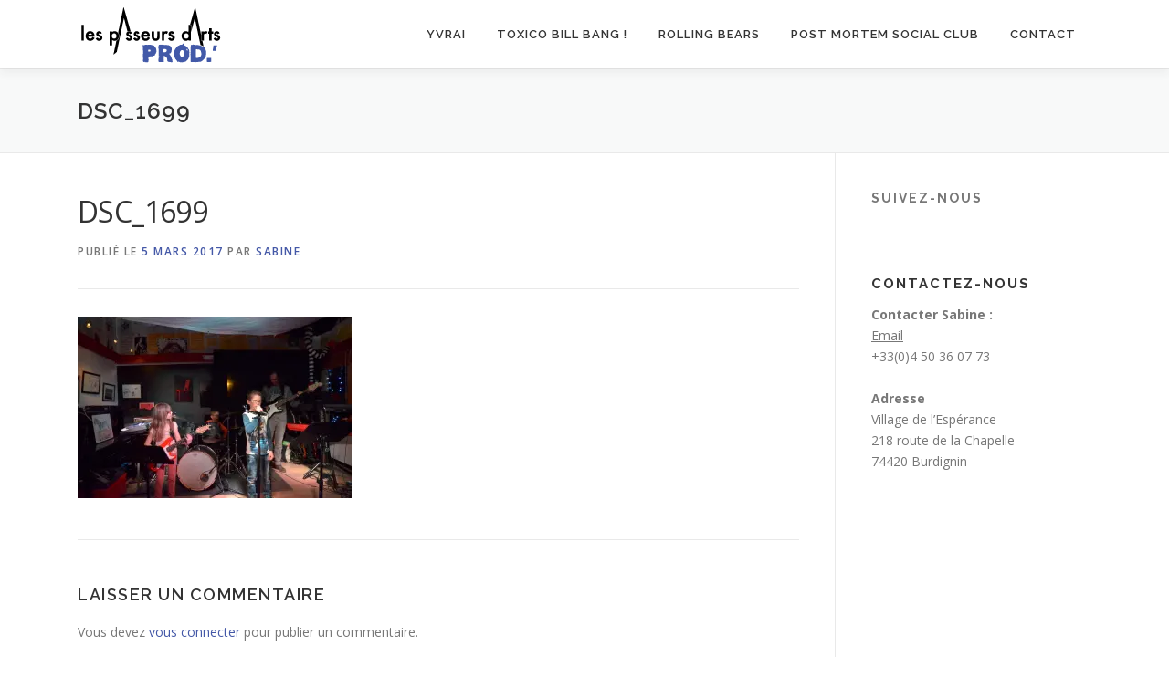

--- FILE ---
content_type: text/html; charset=UTF-8
request_url: http://www.prod.lespasseursdarts.fr/dsc_1699/
body_size: 8855
content:
<!DOCTYPE html>
<html lang="fr-FR">
<head>
<meta charset="UTF-8">
<meta name="viewport" content="width=device-width, initial-scale=1">
<link rel="profile" href="http://gmpg.org/xfn/11">
<title>DSC_1699 &#8211; Les Passeurs d&#039;Arts Prod</title>
<meta name='robots' content='max-image-preview:large' />
<link rel='dns-prefetch' href='//secure.gravatar.com' />
<link rel='dns-prefetch' href='//fonts.googleapis.com' />
<link rel='dns-prefetch' href='//s.w.org' />
<link rel='dns-prefetch' href='//v0.wordpress.com' />
<link rel='dns-prefetch' href='//i0.wp.com' />
<link rel="alternate" type="application/rss+xml" title="Les Passeurs d&#039;Arts Prod &raquo; Flux" href="http://www.prod.lespasseursdarts.fr/feed/" />
<link rel="alternate" type="application/rss+xml" title="Les Passeurs d&#039;Arts Prod &raquo; Flux des commentaires" href="http://www.prod.lespasseursdarts.fr/comments/feed/" />
<link rel="alternate" type="application/rss+xml" title="Les Passeurs d&#039;Arts Prod &raquo; DSC_1699 Flux des commentaires" href="http://www.prod.lespasseursdarts.fr/feed/?attachment_id=432" />
<script type="text/javascript">
window._wpemojiSettings = {"baseUrl":"https:\/\/s.w.org\/images\/core\/emoji\/13.1.0\/72x72\/","ext":".png","svgUrl":"https:\/\/s.w.org\/images\/core\/emoji\/13.1.0\/svg\/","svgExt":".svg","source":{"concatemoji":"http:\/\/www.prod.lespasseursdarts.fr\/wp-includes\/js\/wp-emoji-release.min.js?ver=5.9.12"}};
/*! This file is auto-generated */
!function(e,a,t){var n,r,o,i=a.createElement("canvas"),p=i.getContext&&i.getContext("2d");function s(e,t){var a=String.fromCharCode;p.clearRect(0,0,i.width,i.height),p.fillText(a.apply(this,e),0,0);e=i.toDataURL();return p.clearRect(0,0,i.width,i.height),p.fillText(a.apply(this,t),0,0),e===i.toDataURL()}function c(e){var t=a.createElement("script");t.src=e,t.defer=t.type="text/javascript",a.getElementsByTagName("head")[0].appendChild(t)}for(o=Array("flag","emoji"),t.supports={everything:!0,everythingExceptFlag:!0},r=0;r<o.length;r++)t.supports[o[r]]=function(e){if(!p||!p.fillText)return!1;switch(p.textBaseline="top",p.font="600 32px Arial",e){case"flag":return s([127987,65039,8205,9895,65039],[127987,65039,8203,9895,65039])?!1:!s([55356,56826,55356,56819],[55356,56826,8203,55356,56819])&&!s([55356,57332,56128,56423,56128,56418,56128,56421,56128,56430,56128,56423,56128,56447],[55356,57332,8203,56128,56423,8203,56128,56418,8203,56128,56421,8203,56128,56430,8203,56128,56423,8203,56128,56447]);case"emoji":return!s([10084,65039,8205,55357,56613],[10084,65039,8203,55357,56613])}return!1}(o[r]),t.supports.everything=t.supports.everything&&t.supports[o[r]],"flag"!==o[r]&&(t.supports.everythingExceptFlag=t.supports.everythingExceptFlag&&t.supports[o[r]]);t.supports.everythingExceptFlag=t.supports.everythingExceptFlag&&!t.supports.flag,t.DOMReady=!1,t.readyCallback=function(){t.DOMReady=!0},t.supports.everything||(n=function(){t.readyCallback()},a.addEventListener?(a.addEventListener("DOMContentLoaded",n,!1),e.addEventListener("load",n,!1)):(e.attachEvent("onload",n),a.attachEvent("onreadystatechange",function(){"complete"===a.readyState&&t.readyCallback()})),(n=t.source||{}).concatemoji?c(n.concatemoji):n.wpemoji&&n.twemoji&&(c(n.twemoji),c(n.wpemoji)))}(window,document,window._wpemojiSettings);
</script>
<style type="text/css">
img.wp-smiley,
img.emoji {
	display: inline !important;
	border: none !important;
	box-shadow: none !important;
	height: 1em !important;
	width: 1em !important;
	margin: 0 0.07em !important;
	vertical-align: -0.1em !important;
	background: none !important;
	padding: 0 !important;
}
</style>
	<link rel='stylesheet' id='wp-block-library-css'  href='http://www.prod.lespasseursdarts.fr/wp-includes/css/dist/block-library/style.min.css?ver=5.9.12' type='text/css' media='all' />
<style id='wp-block-library-inline-css' type='text/css'>
.has-text-align-justify{text-align:justify;}
</style>
<link rel='stylesheet' id='mediaelement-css'  href='http://www.prod.lespasseursdarts.fr/wp-includes/js/mediaelement/mediaelementplayer-legacy.min.css?ver=4.2.16' type='text/css' media='all' />
<link rel='stylesheet' id='wp-mediaelement-css'  href='http://www.prod.lespasseursdarts.fr/wp-includes/js/mediaelement/wp-mediaelement.min.css?ver=5.9.12' type='text/css' media='all' />
<style id='global-styles-inline-css' type='text/css'>
body{--wp--preset--color--black: #000000;--wp--preset--color--cyan-bluish-gray: #abb8c3;--wp--preset--color--white: #ffffff;--wp--preset--color--pale-pink: #f78da7;--wp--preset--color--vivid-red: #cf2e2e;--wp--preset--color--luminous-vivid-orange: #ff6900;--wp--preset--color--luminous-vivid-amber: #fcb900;--wp--preset--color--light-green-cyan: #7bdcb5;--wp--preset--color--vivid-green-cyan: #00d084;--wp--preset--color--pale-cyan-blue: #8ed1fc;--wp--preset--color--vivid-cyan-blue: #0693e3;--wp--preset--color--vivid-purple: #9b51e0;--wp--preset--gradient--vivid-cyan-blue-to-vivid-purple: linear-gradient(135deg,rgba(6,147,227,1) 0%,rgb(155,81,224) 100%);--wp--preset--gradient--light-green-cyan-to-vivid-green-cyan: linear-gradient(135deg,rgb(122,220,180) 0%,rgb(0,208,130) 100%);--wp--preset--gradient--luminous-vivid-amber-to-luminous-vivid-orange: linear-gradient(135deg,rgba(252,185,0,1) 0%,rgba(255,105,0,1) 100%);--wp--preset--gradient--luminous-vivid-orange-to-vivid-red: linear-gradient(135deg,rgba(255,105,0,1) 0%,rgb(207,46,46) 100%);--wp--preset--gradient--very-light-gray-to-cyan-bluish-gray: linear-gradient(135deg,rgb(238,238,238) 0%,rgb(169,184,195) 100%);--wp--preset--gradient--cool-to-warm-spectrum: linear-gradient(135deg,rgb(74,234,220) 0%,rgb(151,120,209) 20%,rgb(207,42,186) 40%,rgb(238,44,130) 60%,rgb(251,105,98) 80%,rgb(254,248,76) 100%);--wp--preset--gradient--blush-light-purple: linear-gradient(135deg,rgb(255,206,236) 0%,rgb(152,150,240) 100%);--wp--preset--gradient--blush-bordeaux: linear-gradient(135deg,rgb(254,205,165) 0%,rgb(254,45,45) 50%,rgb(107,0,62) 100%);--wp--preset--gradient--luminous-dusk: linear-gradient(135deg,rgb(255,203,112) 0%,rgb(199,81,192) 50%,rgb(65,88,208) 100%);--wp--preset--gradient--pale-ocean: linear-gradient(135deg,rgb(255,245,203) 0%,rgb(182,227,212) 50%,rgb(51,167,181) 100%);--wp--preset--gradient--electric-grass: linear-gradient(135deg,rgb(202,248,128) 0%,rgb(113,206,126) 100%);--wp--preset--gradient--midnight: linear-gradient(135deg,rgb(2,3,129) 0%,rgb(40,116,252) 100%);--wp--preset--duotone--dark-grayscale: url('#wp-duotone-dark-grayscale');--wp--preset--duotone--grayscale: url('#wp-duotone-grayscale');--wp--preset--duotone--purple-yellow: url('#wp-duotone-purple-yellow');--wp--preset--duotone--blue-red: url('#wp-duotone-blue-red');--wp--preset--duotone--midnight: url('#wp-duotone-midnight');--wp--preset--duotone--magenta-yellow: url('#wp-duotone-magenta-yellow');--wp--preset--duotone--purple-green: url('#wp-duotone-purple-green');--wp--preset--duotone--blue-orange: url('#wp-duotone-blue-orange');--wp--preset--font-size--small: 13px;--wp--preset--font-size--medium: 20px;--wp--preset--font-size--large: 36px;--wp--preset--font-size--x-large: 42px;}.has-black-color{color: var(--wp--preset--color--black) !important;}.has-cyan-bluish-gray-color{color: var(--wp--preset--color--cyan-bluish-gray) !important;}.has-white-color{color: var(--wp--preset--color--white) !important;}.has-pale-pink-color{color: var(--wp--preset--color--pale-pink) !important;}.has-vivid-red-color{color: var(--wp--preset--color--vivid-red) !important;}.has-luminous-vivid-orange-color{color: var(--wp--preset--color--luminous-vivid-orange) !important;}.has-luminous-vivid-amber-color{color: var(--wp--preset--color--luminous-vivid-amber) !important;}.has-light-green-cyan-color{color: var(--wp--preset--color--light-green-cyan) !important;}.has-vivid-green-cyan-color{color: var(--wp--preset--color--vivid-green-cyan) !important;}.has-pale-cyan-blue-color{color: var(--wp--preset--color--pale-cyan-blue) !important;}.has-vivid-cyan-blue-color{color: var(--wp--preset--color--vivid-cyan-blue) !important;}.has-vivid-purple-color{color: var(--wp--preset--color--vivid-purple) !important;}.has-black-background-color{background-color: var(--wp--preset--color--black) !important;}.has-cyan-bluish-gray-background-color{background-color: var(--wp--preset--color--cyan-bluish-gray) !important;}.has-white-background-color{background-color: var(--wp--preset--color--white) !important;}.has-pale-pink-background-color{background-color: var(--wp--preset--color--pale-pink) !important;}.has-vivid-red-background-color{background-color: var(--wp--preset--color--vivid-red) !important;}.has-luminous-vivid-orange-background-color{background-color: var(--wp--preset--color--luminous-vivid-orange) !important;}.has-luminous-vivid-amber-background-color{background-color: var(--wp--preset--color--luminous-vivid-amber) !important;}.has-light-green-cyan-background-color{background-color: var(--wp--preset--color--light-green-cyan) !important;}.has-vivid-green-cyan-background-color{background-color: var(--wp--preset--color--vivid-green-cyan) !important;}.has-pale-cyan-blue-background-color{background-color: var(--wp--preset--color--pale-cyan-blue) !important;}.has-vivid-cyan-blue-background-color{background-color: var(--wp--preset--color--vivid-cyan-blue) !important;}.has-vivid-purple-background-color{background-color: var(--wp--preset--color--vivid-purple) !important;}.has-black-border-color{border-color: var(--wp--preset--color--black) !important;}.has-cyan-bluish-gray-border-color{border-color: var(--wp--preset--color--cyan-bluish-gray) !important;}.has-white-border-color{border-color: var(--wp--preset--color--white) !important;}.has-pale-pink-border-color{border-color: var(--wp--preset--color--pale-pink) !important;}.has-vivid-red-border-color{border-color: var(--wp--preset--color--vivid-red) !important;}.has-luminous-vivid-orange-border-color{border-color: var(--wp--preset--color--luminous-vivid-orange) !important;}.has-luminous-vivid-amber-border-color{border-color: var(--wp--preset--color--luminous-vivid-amber) !important;}.has-light-green-cyan-border-color{border-color: var(--wp--preset--color--light-green-cyan) !important;}.has-vivid-green-cyan-border-color{border-color: var(--wp--preset--color--vivid-green-cyan) !important;}.has-pale-cyan-blue-border-color{border-color: var(--wp--preset--color--pale-cyan-blue) !important;}.has-vivid-cyan-blue-border-color{border-color: var(--wp--preset--color--vivid-cyan-blue) !important;}.has-vivid-purple-border-color{border-color: var(--wp--preset--color--vivid-purple) !important;}.has-vivid-cyan-blue-to-vivid-purple-gradient-background{background: var(--wp--preset--gradient--vivid-cyan-blue-to-vivid-purple) !important;}.has-light-green-cyan-to-vivid-green-cyan-gradient-background{background: var(--wp--preset--gradient--light-green-cyan-to-vivid-green-cyan) !important;}.has-luminous-vivid-amber-to-luminous-vivid-orange-gradient-background{background: var(--wp--preset--gradient--luminous-vivid-amber-to-luminous-vivid-orange) !important;}.has-luminous-vivid-orange-to-vivid-red-gradient-background{background: var(--wp--preset--gradient--luminous-vivid-orange-to-vivid-red) !important;}.has-very-light-gray-to-cyan-bluish-gray-gradient-background{background: var(--wp--preset--gradient--very-light-gray-to-cyan-bluish-gray) !important;}.has-cool-to-warm-spectrum-gradient-background{background: var(--wp--preset--gradient--cool-to-warm-spectrum) !important;}.has-blush-light-purple-gradient-background{background: var(--wp--preset--gradient--blush-light-purple) !important;}.has-blush-bordeaux-gradient-background{background: var(--wp--preset--gradient--blush-bordeaux) !important;}.has-luminous-dusk-gradient-background{background: var(--wp--preset--gradient--luminous-dusk) !important;}.has-pale-ocean-gradient-background{background: var(--wp--preset--gradient--pale-ocean) !important;}.has-electric-grass-gradient-background{background: var(--wp--preset--gradient--electric-grass) !important;}.has-midnight-gradient-background{background: var(--wp--preset--gradient--midnight) !important;}.has-small-font-size{font-size: var(--wp--preset--font-size--small) !important;}.has-medium-font-size{font-size: var(--wp--preset--font-size--medium) !important;}.has-large-font-size{font-size: var(--wp--preset--font-size--large) !important;}.has-x-large-font-size{font-size: var(--wp--preset--font-size--x-large) !important;}
</style>
<link rel='stylesheet' id='contact-form-7-css'  href='http://www.prod.lespasseursdarts.fr/wp-content/plugins/contact-form-7/includes/css/styles.css?ver=5.6.4' type='text/css' media='all' />
<link rel='stylesheet' id='font-awesome-css'  href='http://www.prod.lespasseursdarts.fr/wp-content/plugins/rescue-shortcodes/includes/fonts/font-awesome.min.css?ver=6.5.1' type='text/css' media='all' />
<link rel='stylesheet' id='rescue_shortcode_styles-css'  href='http://www.prod.lespasseursdarts.fr/wp-content/plugins/rescue-shortcodes/includes/css/rescue_shortcodes_styles.css?ver=5.9.12' type='text/css' media='all' />
<link rel='stylesheet' id='vsel_style-css'  href='http://www.prod.lespasseursdarts.fr/wp-content/plugins/very-simple-event-list/css/vsel-style.min.css?ver=5.9.12' type='text/css' media='all' />
<link rel='stylesheet' id='onepress-fonts-css'  href='https://fonts.googleapis.com/css?family=Raleway%3A400%2C500%2C600%2C700%2C300%2C100%2C800%2C900%7COpen+Sans%3A400%2C300%2C300italic%2C400italic%2C600%2C600italic%2C700%2C700italic&#038;subset=latin%2Clatin-ext&#038;ver=2.2.8' type='text/css' media='all' />
<link rel='stylesheet' id='onepress-animate-css'  href='http://www.prod.lespasseursdarts.fr/wp-content/themes/onepress/assets/css/animate.min.css?ver=2.2.8' type='text/css' media='all' />
<link rel='stylesheet' id='onepress-fa-css'  href='http://www.prod.lespasseursdarts.fr/wp-content/themes/onepress/assets/css/font-awesome.min.css?ver=4.7.0' type='text/css' media='all' />
<link rel='stylesheet' id='onepress-bootstrap-css'  href='http://www.prod.lespasseursdarts.fr/wp-content/themes/onepress/assets/css/bootstrap.min.css?ver=2.2.8' type='text/css' media='all' />
<link rel='stylesheet' id='onepress-style-css'  href='http://www.prod.lespasseursdarts.fr/wp-content/themes/onepress/style.css?ver=5.9.12' type='text/css' media='all' />
<style id='onepress-style-inline-css' type='text/css'>
#main .video-section section.hero-slideshow-wrapper{background:transparent}.hero-slideshow-wrapper:after{position:absolute;top:0px;left:0px;width:100%;height:100%;background-color:rgba(0,0,0,0.3);display:block;content:""}.body-desktop .parallax-hero .hero-slideshow-wrapper:after{display:none!important}#parallax-hero>.parallax-bg::before{background-color:rgba(0,0,0,0.3);opacity:1}.body-desktop .parallax-hero .hero-slideshow-wrapper:after{display:none!important}a,.screen-reader-text:hover,.screen-reader-text:active,.screen-reader-text:focus,.header-social a,.onepress-menu a:hover,.onepress-menu ul li a:hover,.onepress-menu li.onepress-current-item>a,.onepress-menu ul li.current-menu-item>a,.onepress-menu>li a.menu-actived,.onepress-menu.onepress-menu-mobile li.onepress-current-item>a,.site-footer a,.site-footer .footer-social a:hover,.site-footer .btt a:hover,.highlight,#comments .comment .comment-wrapper .comment-meta .comment-time:hover,#comments .comment .comment-wrapper .comment-meta .comment-reply-link:hover,#comments .comment .comment-wrapper .comment-meta .comment-edit-link:hover,.btn-theme-primary-outline,.sidebar .widget a:hover,.section-services .service-item .service-image i,.counter_item .counter__number,.team-member .member-thumb .member-profile a:hover,.icon-background-default{color:#4458a7}input[type="reset"],input[type="submit"],input[type="submit"],input[type="reset"]:hover,input[type="submit"]:hover,input[type="submit"]:hover .nav-links a:hover,.btn-theme-primary,.btn-theme-primary-outline:hover,.section-testimonials .card-theme-primary,.woocommerce #respond input#submit,.woocommerce a.button,.woocommerce button.button,.woocommerce input.button,.woocommerce button.button.alt,.pirate-forms-submit-button,.pirate-forms-submit-button:hover,input[type="reset"],input[type="submit"],input[type="submit"],.pirate-forms-submit-button,.contact-form div.wpforms-container-full .wpforms-form .wpforms-submit,.contact-form div.wpforms-container-full .wpforms-form .wpforms-submit:hover,.nav-links a:hover,.nav-links a.current,.nav-links .page-numbers:hover,.nav-links .page-numbers.current{background:#4458a7}.btn-theme-primary-outline,.btn-theme-primary-outline:hover,.pricing__item:hover,.section-testimonials .card-theme-primary,.entry-content blockquote{border-color:#4458a7}.site-header,.is-transparent .site-header.header-fixed{background:#ffffff;border-bottom:0px none}@media screen and (min-width:1140px){.onepress-menu>li:last-child>a{padding-right:17px}.onepress-menu>li>a:hover,.onepress-menu>li.onepress-current-item>a{background:#ffffff;-webkit-transition:all 0.5s ease-in-out;-moz-transition:all 0.5s ease-in-out;-o-transition:all 0.5s ease-in-out;transition:all 0.5s ease-in-out}}#nav-toggle span,#nav-toggle span::before,#nav-toggle span::after,#nav-toggle.nav-is-visible span::before,#nav-toggle.nav-is-visible span::after{background:#0c0c0c}#page .site-branding .site-title,#page .site-branding .site-text-logo{color:#0c0c0c}.site-footer{background-color:#0a0404}.site-footer .footer-connect .follow-heading,.site-footer .footer-social a{color:rgba(255,255,255,0.9)}.site-footer .site-info,.site-footer .btt a{background-color:#4458a7}.site-footer .site-info{color:rgba(255,255,255,0.7)}.site-footer .btt a,.site-footer .site-info a{color:rgba(255,255,255,0.9)}#footer-widgets{}.gallery-carousel .g-item{padding:0px 10px}.gallery-carousel{margin-left:-10px;margin-right:-10px}.gallery-grid .g-item,.gallery-masonry .g-item .inner{padding:10px}.gallery-grid,.gallery-masonry{margin:-10px}
</style>
<link rel='stylesheet' id='onepress-gallery-lightgallery-css'  href='http://www.prod.lespasseursdarts.fr/wp-content/themes/onepress/assets/css/lightgallery.css?ver=5.9.12' type='text/css' media='all' />
<!-- Inline jetpack_facebook_likebox -->
<style id='jetpack_facebook_likebox-inline-css' type='text/css'>
.widget_facebook_likebox {
	overflow: hidden;
}

</style>
<link rel='stylesheet' id='jetpack_css-css'  href='http://www.prod.lespasseursdarts.fr/wp-content/plugins/jetpack/css/jetpack.css?ver=11.4.2' type='text/css' media='all' />
<script type='text/javascript' src='http://www.prod.lespasseursdarts.fr/wp-includes/js/jquery/jquery.min.js?ver=3.6.0' id='jquery-core-js'></script>
<script type='text/javascript' src='http://www.prod.lespasseursdarts.fr/wp-includes/js/jquery/jquery-migrate.min.js?ver=3.3.2' id='jquery-migrate-js'></script>
<link rel="https://api.w.org/" href="http://www.prod.lespasseursdarts.fr/wp-json/" /><link rel="alternate" type="application/json" href="http://www.prod.lespasseursdarts.fr/wp-json/wp/v2/media/432" /><link rel="EditURI" type="application/rsd+xml" title="RSD" href="http://www.prod.lespasseursdarts.fr/xmlrpc.php?rsd" />
<link rel="wlwmanifest" type="application/wlwmanifest+xml" href="http://www.prod.lespasseursdarts.fr/wp-includes/wlwmanifest.xml" /> 
<meta name="generator" content="WordPress 5.9.12" />
<link rel='shortlink' href='https://wp.me/a7w95N-6Y' />
<link rel="alternate" type="application/json+oembed" href="http://www.prod.lespasseursdarts.fr/wp-json/oembed/1.0/embed?url=http%3A%2F%2Fwww.prod.lespasseursdarts.fr%2Fdsc_1699%2F" />
<link rel="alternate" type="text/xml+oembed" href="http://www.prod.lespasseursdarts.fr/wp-json/oembed/1.0/embed?url=http%3A%2F%2Fwww.prod.lespasseursdarts.fr%2Fdsc_1699%2F&#038;format=xml" />
<style>img#wpstats{display:none}</style>
	
<!-- Jetpack Open Graph Tags -->
<meta property="og:type" content="article" />
<meta property="og:title" content="DSC_1699" />
<meta property="og:url" content="http://www.prod.lespasseursdarts.fr/dsc_1699/" />
<meta property="og:description" content="Voir l&rsquo;article pour en savoir plus." />
<meta property="article:published_time" content="2017-03-05T12:40:03+00:00" />
<meta property="article:modified_time" content="2017-03-05T12:53:29+00:00" />
<meta property="og:site_name" content="Les Passeurs d&#039;Arts Prod" />
<meta property="og:image" content="http://www.prod.lespasseursdarts.fr/wp-content/uploads/2017/03/DSC_1699.jpg" />
<meta property="og:image:alt" content="" />
<meta property="og:locale" content="fr_FR" />
<meta name="twitter:text:title" content="DSC_1699" />
<meta name="twitter:image" content="https://i0.wp.com/www.prod.lespasseursdarts.fr/wp-content/uploads/2017/03/DSC_1699.jpg?fit=1200%2C795&#038;w=640" />
<meta name="twitter:card" content="summary_large_image" />
<meta name="twitter:description" content="Voir l&rsquo;article pour en savoir plus." />

<!-- End Jetpack Open Graph Tags -->
<style type="text/css" id="wp-custom-css">/*
Bienvenue dans l'éditeur de CSS !

Pour en savoir plus sur le fonctionnement de l'éditeur, vous pouvez vous
rendre sur cette page :
http://wp.me/PEmnE-Bt
*/</style><style id="wpforms-css-vars-root">
				:root {
					--wpforms-field-border-radius: 3px;
--wpforms-field-background-color: #ffffff;
--wpforms-field-border-color: rgba( 0, 0, 0, 0.25 );
--wpforms-field-text-color: rgba( 0, 0, 0, 0.7 );
--wpforms-label-color: rgba( 0, 0, 0, 0.85 );
--wpforms-label-sublabel-color: rgba( 0, 0, 0, 0.55 );
--wpforms-label-error-color: #d63637;
--wpforms-button-border-radius: 3px;
--wpforms-button-background-color: #066aab;
--wpforms-button-text-color: #ffffff;
--wpforms-field-size-input-height: 43px;
--wpforms-field-size-input-spacing: 15px;
--wpforms-field-size-font-size: 16px;
--wpforms-field-size-line-height: 19px;
--wpforms-field-size-padding-h: 14px;
--wpforms-field-size-checkbox-size: 16px;
--wpforms-field-size-sublabel-spacing: 5px;
--wpforms-field-size-icon-size: 1;
--wpforms-label-size-font-size: 16px;
--wpforms-label-size-line-height: 19px;
--wpforms-label-size-sublabel-font-size: 14px;
--wpforms-label-size-sublabel-line-height: 17px;
--wpforms-button-size-font-size: 17px;
--wpforms-button-size-height: 41px;
--wpforms-button-size-padding-h: 15px;
--wpforms-button-size-margin-top: 10px;

				}
			</style></head>

<body class="attachment attachment-template-default single single-attachment postid-432 attachmentid-432 attachment-jpeg wp-custom-logo">
<svg xmlns="http://www.w3.org/2000/svg" viewBox="0 0 0 0" width="0" height="0" focusable="false" role="none" style="visibility: hidden; position: absolute; left: -9999px; overflow: hidden;" ><defs><filter id="wp-duotone-dark-grayscale"><feColorMatrix color-interpolation-filters="sRGB" type="matrix" values=" .299 .587 .114 0 0 .299 .587 .114 0 0 .299 .587 .114 0 0 .299 .587 .114 0 0 " /><feComponentTransfer color-interpolation-filters="sRGB" ><feFuncR type="table" tableValues="0 0.49803921568627" /><feFuncG type="table" tableValues="0 0.49803921568627" /><feFuncB type="table" tableValues="0 0.49803921568627" /><feFuncA type="table" tableValues="1 1" /></feComponentTransfer><feComposite in2="SourceGraphic" operator="in" /></filter></defs></svg><svg xmlns="http://www.w3.org/2000/svg" viewBox="0 0 0 0" width="0" height="0" focusable="false" role="none" style="visibility: hidden; position: absolute; left: -9999px; overflow: hidden;" ><defs><filter id="wp-duotone-grayscale"><feColorMatrix color-interpolation-filters="sRGB" type="matrix" values=" .299 .587 .114 0 0 .299 .587 .114 0 0 .299 .587 .114 0 0 .299 .587 .114 0 0 " /><feComponentTransfer color-interpolation-filters="sRGB" ><feFuncR type="table" tableValues="0 1" /><feFuncG type="table" tableValues="0 1" /><feFuncB type="table" tableValues="0 1" /><feFuncA type="table" tableValues="1 1" /></feComponentTransfer><feComposite in2="SourceGraphic" operator="in" /></filter></defs></svg><svg xmlns="http://www.w3.org/2000/svg" viewBox="0 0 0 0" width="0" height="0" focusable="false" role="none" style="visibility: hidden; position: absolute; left: -9999px; overflow: hidden;" ><defs><filter id="wp-duotone-purple-yellow"><feColorMatrix color-interpolation-filters="sRGB" type="matrix" values=" .299 .587 .114 0 0 .299 .587 .114 0 0 .299 .587 .114 0 0 .299 .587 .114 0 0 " /><feComponentTransfer color-interpolation-filters="sRGB" ><feFuncR type="table" tableValues="0.54901960784314 0.98823529411765" /><feFuncG type="table" tableValues="0 1" /><feFuncB type="table" tableValues="0.71764705882353 0.25490196078431" /><feFuncA type="table" tableValues="1 1" /></feComponentTransfer><feComposite in2="SourceGraphic" operator="in" /></filter></defs></svg><svg xmlns="http://www.w3.org/2000/svg" viewBox="0 0 0 0" width="0" height="0" focusable="false" role="none" style="visibility: hidden; position: absolute; left: -9999px; overflow: hidden;" ><defs><filter id="wp-duotone-blue-red"><feColorMatrix color-interpolation-filters="sRGB" type="matrix" values=" .299 .587 .114 0 0 .299 .587 .114 0 0 .299 .587 .114 0 0 .299 .587 .114 0 0 " /><feComponentTransfer color-interpolation-filters="sRGB" ><feFuncR type="table" tableValues="0 1" /><feFuncG type="table" tableValues="0 0.27843137254902" /><feFuncB type="table" tableValues="0.5921568627451 0.27843137254902" /><feFuncA type="table" tableValues="1 1" /></feComponentTransfer><feComposite in2="SourceGraphic" operator="in" /></filter></defs></svg><svg xmlns="http://www.w3.org/2000/svg" viewBox="0 0 0 0" width="0" height="0" focusable="false" role="none" style="visibility: hidden; position: absolute; left: -9999px; overflow: hidden;" ><defs><filter id="wp-duotone-midnight"><feColorMatrix color-interpolation-filters="sRGB" type="matrix" values=" .299 .587 .114 0 0 .299 .587 .114 0 0 .299 .587 .114 0 0 .299 .587 .114 0 0 " /><feComponentTransfer color-interpolation-filters="sRGB" ><feFuncR type="table" tableValues="0 0" /><feFuncG type="table" tableValues="0 0.64705882352941" /><feFuncB type="table" tableValues="0 1" /><feFuncA type="table" tableValues="1 1" /></feComponentTransfer><feComposite in2="SourceGraphic" operator="in" /></filter></defs></svg><svg xmlns="http://www.w3.org/2000/svg" viewBox="0 0 0 0" width="0" height="0" focusable="false" role="none" style="visibility: hidden; position: absolute; left: -9999px; overflow: hidden;" ><defs><filter id="wp-duotone-magenta-yellow"><feColorMatrix color-interpolation-filters="sRGB" type="matrix" values=" .299 .587 .114 0 0 .299 .587 .114 0 0 .299 .587 .114 0 0 .299 .587 .114 0 0 " /><feComponentTransfer color-interpolation-filters="sRGB" ><feFuncR type="table" tableValues="0.78039215686275 1" /><feFuncG type="table" tableValues="0 0.94901960784314" /><feFuncB type="table" tableValues="0.35294117647059 0.47058823529412" /><feFuncA type="table" tableValues="1 1" /></feComponentTransfer><feComposite in2="SourceGraphic" operator="in" /></filter></defs></svg><svg xmlns="http://www.w3.org/2000/svg" viewBox="0 0 0 0" width="0" height="0" focusable="false" role="none" style="visibility: hidden; position: absolute; left: -9999px; overflow: hidden;" ><defs><filter id="wp-duotone-purple-green"><feColorMatrix color-interpolation-filters="sRGB" type="matrix" values=" .299 .587 .114 0 0 .299 .587 .114 0 0 .299 .587 .114 0 0 .299 .587 .114 0 0 " /><feComponentTransfer color-interpolation-filters="sRGB" ><feFuncR type="table" tableValues="0.65098039215686 0.40392156862745" /><feFuncG type="table" tableValues="0 1" /><feFuncB type="table" tableValues="0.44705882352941 0.4" /><feFuncA type="table" tableValues="1 1" /></feComponentTransfer><feComposite in2="SourceGraphic" operator="in" /></filter></defs></svg><svg xmlns="http://www.w3.org/2000/svg" viewBox="0 0 0 0" width="0" height="0" focusable="false" role="none" style="visibility: hidden; position: absolute; left: -9999px; overflow: hidden;" ><defs><filter id="wp-duotone-blue-orange"><feColorMatrix color-interpolation-filters="sRGB" type="matrix" values=" .299 .587 .114 0 0 .299 .587 .114 0 0 .299 .587 .114 0 0 .299 .587 .114 0 0 " /><feComponentTransfer color-interpolation-filters="sRGB" ><feFuncR type="table" tableValues="0.098039215686275 1" /><feFuncG type="table" tableValues="0 0.66274509803922" /><feFuncB type="table" tableValues="0.84705882352941 0.41960784313725" /><feFuncA type="table" tableValues="1 1" /></feComponentTransfer><feComposite in2="SourceGraphic" operator="in" /></filter></defs></svg><div id="page" class="hfeed site">
	<a class="skip-link screen-reader-text" href="#content">Aller au contenu</a>
	<div id="header-section" class="h-on-top no-transparent">		<header id="masthead" class="site-header header-contained is-sticky no-scroll no-t h-on-top" role="banner">
			<div class="container">
				<div class="site-branding">
				<div class="site-brand-inner has-logo-img no-desc"><div class="site-logo-div"><a href="http://www.prod.lespasseursdarts.fr/" class="custom-logo-link  no-t-logo" rel="home" itemprop="url"><img width="160" height="68" src="https://i0.wp.com/www.prod.lespasseursdarts.fr/wp-content/uploads/2016/05/passeurs-darts-prod-logo-color.png?fit=160%2C68" class="custom-logo" alt="Les Passeurs d&#039;Arts Prod" loading="lazy" itemprop="logo" data-attachment-id="121" data-permalink="http://www.prod.lespasseursdarts.fr/passeurs-darts-prod-logo-color/" data-orig-file="https://i0.wp.com/www.prod.lespasseursdarts.fr/wp-content/uploads/2016/05/passeurs-darts-prod-logo-color.png?fit=160%2C68" data-orig-size="160,68" data-comments-opened="1" data-image-meta="{&quot;aperture&quot;:&quot;0&quot;,&quot;credit&quot;:&quot;&quot;,&quot;camera&quot;:&quot;&quot;,&quot;caption&quot;:&quot;&quot;,&quot;created_timestamp&quot;:&quot;0&quot;,&quot;copyright&quot;:&quot;&quot;,&quot;focal_length&quot;:&quot;0&quot;,&quot;iso&quot;:&quot;0&quot;,&quot;shutter_speed&quot;:&quot;0&quot;,&quot;title&quot;:&quot;&quot;,&quot;orientation&quot;:&quot;0&quot;}" data-image-title="passeurs-d&amp;rsquo;arts-prod-logo-color" data-image-description="" data-image-caption="" data-medium-file="https://i0.wp.com/www.prod.lespasseursdarts.fr/wp-content/uploads/2016/05/passeurs-darts-prod-logo-color.png?fit=160%2C68" data-large-file="https://i0.wp.com/www.prod.lespasseursdarts.fr/wp-content/uploads/2016/05/passeurs-darts-prod-logo-color.png?fit=160%2C68" /></a></div></div>				</div>
				<div class="header-right-wrapper">
					<a href="#0" id="nav-toggle">Menu<span></span></a>
					<nav id="site-navigation" class="main-navigation" role="navigation">
						<ul class="onepress-menu">
							<li id="menu-item-88" class="menu-item menu-item-type-post_type menu-item-object-page menu-item-88"><a href="http://www.prod.lespasseursdarts.fr/yvrai/">Yvrai</a></li>
<li id="menu-item-86" class="menu-item menu-item-type-post_type menu-item-object-page menu-item-86"><a href="http://www.prod.lespasseursdarts.fr/toxico-bill-bang/">Toxico Bill Bang !</a></li>
<li id="menu-item-850" class="menu-item menu-item-type-post_type menu-item-object-page menu-item-850"><a href="http://www.prod.lespasseursdarts.fr/les-rolling-bears/">Rolling Bears</a></li>
<li id="menu-item-87" class="menu-item menu-item-type-post_type menu-item-object-page menu-item-87"><a href="http://www.prod.lespasseursdarts.fr/post-mortem-social-club/">Post Mortem Social Club</a></li>
<li id="menu-item-122" class="menu-item menu-item-type-post_type menu-item-object-page menu-item-122"><a href="http://www.prod.lespasseursdarts.fr/contact/">Contact</a></li>
						</ul>
					</nav>
					<!-- #site-navigation -->
				</div>
			</div>
		</header><!-- #masthead -->
		</div>					<div class="page-header">
				<div class="container">
					<h1 class="entry-title">DSC_1699</h1>				</div>
			</div>
				
	<div id="content" class="site-content">

		
		<div id="content-inside" class="container right-sidebar">
			<div id="primary" class="content-area">
				<main id="main" class="site-main" role="main">

				
					<article id="post-432" class="post-432 attachment type-attachment status-inherit hentry">
	<header class="entry-header">
		<h1 class="entry-title">DSC_1699</h1>        		<div class="entry-meta">
			<span class="posted-on">Publié le <a href="http://www.prod.lespasseursdarts.fr/dsc_1699/" rel="bookmark"><time class="entry-date published" datetime="2017-03-05T13:40:03+01:00">5 mars 2017</time><time class="updated hide" datetime="2017-03-05T13:53:29+01:00">5 mars 2017</time></a></span><span class="byline"> par <span class="author vcard"><a  rel="author" class="url fn n" href="http://www.prod.lespasseursdarts.fr/author/sabine/">Sabine</a></span></span>		</div><!-- .entry-meta -->
        	</header><!-- .entry-header -->

    
	<div class="entry-content">
		<p class="attachment"><a href='https://i0.wp.com/www.prod.lespasseursdarts.fr/wp-content/uploads/2017/03/DSC_1699.jpg'><img width="300" height="199" src="https://i0.wp.com/www.prod.lespasseursdarts.fr/wp-content/uploads/2017/03/DSC_1699.jpg?fit=300%2C199" class="attachment-medium size-medium" alt="" loading="lazy" srcset="https://i0.wp.com/www.prod.lespasseursdarts.fr/wp-content/uploads/2017/03/DSC_1699.jpg?w=4928 4928w, https://i0.wp.com/www.prod.lespasseursdarts.fr/wp-content/uploads/2017/03/DSC_1699.jpg?resize=300%2C199 300w, https://i0.wp.com/www.prod.lespasseursdarts.fr/wp-content/uploads/2017/03/DSC_1699.jpg?resize=768%2C509 768w, https://i0.wp.com/www.prod.lespasseursdarts.fr/wp-content/uploads/2017/03/DSC_1699.jpg?resize=1024%2C678 1024w, https://i0.wp.com/www.prod.lespasseursdarts.fr/wp-content/uploads/2017/03/DSC_1699.jpg?w=1600 1600w, https://i0.wp.com/www.prod.lespasseursdarts.fr/wp-content/uploads/2017/03/DSC_1699.jpg?w=2400 2400w" sizes="(max-width: 300px) 100vw, 300px" data-attachment-id="432" data-permalink="http://www.prod.lespasseursdarts.fr/dsc_1699/" data-orig-file="https://i0.wp.com/www.prod.lespasseursdarts.fr/wp-content/uploads/2017/03/DSC_1699.jpg?fit=4928%2C3264" data-orig-size="4928,3264" data-comments-opened="1" data-image-meta="{&quot;aperture&quot;:&quot;4&quot;,&quot;credit&quot;:&quot;&quot;,&quot;camera&quot;:&quot;NIKON D7000&quot;,&quot;caption&quot;:&quot;&quot;,&quot;created_timestamp&quot;:&quot;1488578270&quot;,&quot;copyright&quot;:&quot;&quot;,&quot;focal_length&quot;:&quot;16&quot;,&quot;iso&quot;:&quot;1600&quot;,&quot;shutter_speed&quot;:&quot;0.025&quot;,&quot;title&quot;:&quot;&quot;,&quot;orientation&quot;:&quot;1&quot;}" data-image-title="DSC_1699" data-image-description="" data-image-caption="" data-medium-file="https://i0.wp.com/www.prod.lespasseursdarts.fr/wp-content/uploads/2017/03/DSC_1699.jpg?fit=300%2C199" data-large-file="https://i0.wp.com/www.prod.lespasseursdarts.fr/wp-content/uploads/2017/03/DSC_1699.jpg?fit=800%2C530" /></a></p>
			</div><!-- .entry-content -->
    
    
    </article><!-- #post-## -->


					
<div id="comments" class="comments-area">

	
	
	
		<div id="respond" class="comment-respond">
		<h3 id="reply-title" class="comment-reply-title">Laisser un commentaire <small><a rel="nofollow" id="cancel-comment-reply-link" href="/dsc_1699/#respond" style="display:none;">Annuler la réponse</a></small></h3><p class="must-log-in">Vous devez <a href="http://www.prod.lespasseursdarts.fr/wp-login.php?redirect_to=http%3A%2F%2Fwww.prod.lespasseursdarts.fr%2Fdsc_1699%2F">vous connecter</a> pour publier un commentaire.</p>	</div><!-- #respond -->
	
</div><!-- #comments -->

				
				</main><!-- #main -->
			</div><!-- #primary -->

                            
<div id="secondary" class="widget-area sidebar" role="complementary">
	<aside id="facebook-likebox-4" class="widget widget_facebook_likebox"><h2 class="widget-title"><a href="https://www.facebook.com/lespasseursdartsprod/">Suivez-nous</a></h2>		<div id="fb-root"></div>
		<div class="fb-page" data-href="https://www.facebook.com/lespasseursdartsprod/" data-width="340"  data-height="432" data-hide-cover="false" data-show-facepile="true" data-tabs="false" data-hide-cta="false" data-small-header="false">
		<div class="fb-xfbml-parse-ignore"><blockquote cite="https://www.facebook.com/lespasseursdartsprod/"><a href="https://www.facebook.com/lespasseursdartsprod/">Suivez-nous</a></blockquote></div>
		</div>
		</aside><aside id="text-7" class="widget widget_text"><h2 class="widget-title">Contactez-nous</h2>			<div class="textwidget"><strong>Contacter Sabine :</strong><br>
<a href="http://www.prod.lespasseursdarts.fr/contact/"><u>Email</u></a><br>
+33(0)4 50 36 07 73<br>
<br>
<strong>Adresse</strong><br>
Village de l’Espérance<br>
218 route de la Chapelle<br>
74420 Burdignin</div></div>
		</aside></div><!-- #secondary -->
            
		</div><!--#content-inside -->
	</div><!-- #content -->

	<footer id="colophon" class="site-footer" role="contentinfo">
						<div class="footer-connect">
			<div class="container">
				<div class="row">
					 <div class="col-md-8 offset-md-2 col-sm-12 offset-md-0">		<div class="footer-social">
			<h5 class="follow-heading">Suivez-Nous</h5><div class="footer-social-icons"><a target="_blank" href="https://www.facebook.com/lespasseursdartsprod/?fref=ts" title="facebook"><i class="fa  fa-facebook"></i></a><a target="_blank" href="https://soundcloud.com/passeurs-darts-prod" title="Soundcloud"><i class="fa  fa-soundcloud"></i></a></div>		</div>
		</div>				</div>
			</div>
		</div>
	
		<div class="site-info">
			<div class="container">
									<div class="btt">
						<a class="back-to-top" href="#page" title="Retour en haut"><i class="fa fa-angle-double-up wow flash" data-wow-duration="2s"></i></a>
					</div>
										Copyright &copy; 2025 Les Passeurs d&#039;Arts Prod		<span class="sep"> &ndash; </span>
		<a href="https://www.famethemes.com/themes/onepress">OnePress</a> thème par FameThemes. Traduit par Wp Trads.					</div>
		</div>
		<!-- .site-info -->

	</footer><!-- #colophon -->
	</div><!-- #page -->


<script type='text/javascript' src='http://www.prod.lespasseursdarts.fr/wp-content/plugins/jetpack/_inc/build/photon/photon.min.js?ver=20191001' id='jetpack-photon-js'></script>
<script type='text/javascript' src='http://www.prod.lespasseursdarts.fr/wp-content/plugins/contact-form-7/includes/swv/js/index.js?ver=5.6.4' id='swv-js'></script>
<script type='text/javascript' id='contact-form-7-js-extra'>
/* <![CDATA[ */
var wpcf7 = {"api":{"root":"http:\/\/www.prod.lespasseursdarts.fr\/wp-json\/","namespace":"contact-form-7\/v1"}};
/* ]]> */
</script>
<script type='text/javascript' src='http://www.prod.lespasseursdarts.fr/wp-content/plugins/contact-form-7/includes/js/index.js?ver=5.6.4' id='contact-form-7-js'></script>
<script type='text/javascript' id='pirate-forms-custom-spam-js-extra'>
/* <![CDATA[ */
var pf = {"spam":{"label":"Je suis humain !","value":"70665918bf"}};
/* ]]> */
</script>
<script type='text/javascript' src='http://www.prod.lespasseursdarts.fr/wp-content/plugins/pirate-forms/public/js/custom-spam.js?ver=2.4.4' id='pirate-forms-custom-spam-js'></script>
<script type='text/javascript' src='http://www.prod.lespasseursdarts.fr/wp-content/themes/onepress/assets/js/plugins.js?ver=2.2.8' id='onepress-js-plugins-js'></script>
<script type='text/javascript' src='http://www.prod.lespasseursdarts.fr/wp-content/themes/onepress/assets/js/bootstrap.min.js?ver=2.2.8' id='onepress-js-bootstrap-js'></script>
<script type='text/javascript' id='onepress-theme-js-extra'>
/* <![CDATA[ */
var onepress_js_settings = {"onepress_disable_animation":"0","onepress_disable_sticky_header":"0","onepress_vertical_align_menu":"0","hero_animation":"bounce","hero_speed":"5000","hero_fade":"750","hero_duration":"5000","hero_disable_preload":"","is_home":"","gallery_enable":"1","is_rtl":""};
/* ]]> */
</script>
<script type='text/javascript' src='http://www.prod.lespasseursdarts.fr/wp-content/themes/onepress/assets/js/theme.js?ver=2.2.8' id='onepress-theme-js'></script>
<script type='text/javascript' src='http://www.prod.lespasseursdarts.fr/wp-includes/js/comment-reply.min.js?ver=5.9.12' id='comment-reply-js'></script>
<script type='text/javascript' id='jetpack-facebook-embed-js-extra'>
/* <![CDATA[ */
var jpfbembed = {"appid":"249643311490","locale":"fr_FR"};
/* ]]> */
</script>
<script type='text/javascript' src='http://www.prod.lespasseursdarts.fr/wp-content/plugins/jetpack/_inc/build/facebook-embed.min.js?ver=11.4.2' id='jetpack-facebook-embed-js'></script>
<script src='https://stats.wp.com/e-202551.js' defer></script>
<script>
	_stq = window._stq || [];
	_stq.push([ 'view', {v:'ext',j:'1:11.4.2',blog:'111095803',post:'432',tz:'1',srv:'www.prod.lespasseursdarts.fr'} ]);
	_stq.push([ 'clickTrackerInit', '111095803', '432' ]);
</script>

</body>
</html>
